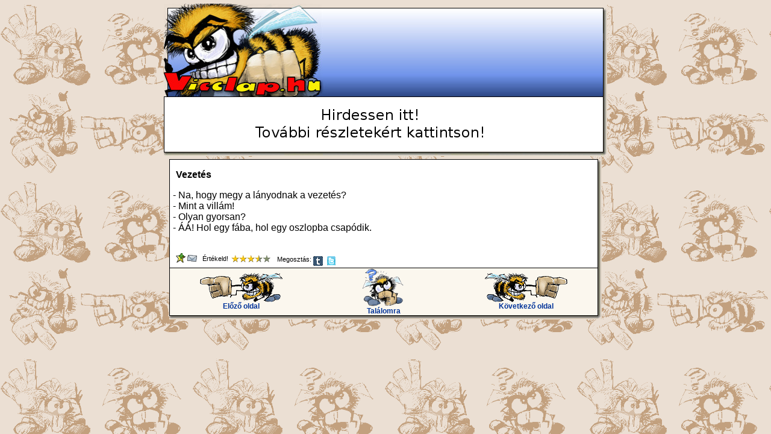

--- FILE ---
content_type: text/html; charset=UTF-8
request_url: https://www.vicclap.hu/vicc/2135/Vezetes.html
body_size: 1919
content:
<!DOCTYPE html 
     PUBLIC "-//W3C//DTD XHTML 1.0 Transitional//EN"
     "http://www.w3.org/TR/xhtml1/DTD/xhtml1-transitional.dtd">
<html xmlns="http://www.w3.org/1999/xhtml" xml:lang="hu" lang="hu">
	<head>

		<meta http-equiv="Content-Type" content="text/html; charset=utf-8" />
		<meta name="author" content="Gyányi Sándor - Webgame BT sanyi@webgame.hu" />
		<meta name="description" content="Vezetés" />
		<meta name="keywords" content="" />
		<meta name="distribution" content="global" />
		<meta name="resource-type" content="document" />
		<meta name="google-site-verification" content="4lNq_1CaIIqs4auMbuZMq70JWnVwDAOdicYLg5mygsc" />
		<meta property="og:title" content="- Na, hogy megy a lányodnak a vezetés?- Mint a villám!- Olyan gyorsan?- ÁÁ! Hol egy fába, hol egy oszlopba csapódik." />
		<meta property="og:type" content="article" />
		<meta http-equiv="pragma" content="no-cache" />
		<title>Vezetés</title>
		<link rel="stylesheet" type="text/css" href="/static/css/vicclap002.css" media="screen" />
		<link rel="stylesheet" type="text/css" href="/static/css/vicclapprint.css" media="print" />
		<link rel="stylesheet" type="text/css" href="/static/css/rte.css" media="all" />
		<link rel="alternate" type="application/rss+xml" title="Vicclap RSS" href="/static/vicclap_hun.rss" />
		<link rel="shortcut icon" href="/static/images/favicon.ico" />
		<script language="JavaScript" type="text/javascript" src="/static/js/common.js"></script>
		<script language="JavaScript" type="text/javascript" src="/static/js/cats.js"></script>
		<script language="JavaScript" type="text/javascript" src="/static/js/hun.js"></script>
		<script language="JavaScript" type="text/javascript" src="/static/js/vicclap002.js"></script>
		<script language="JavaScript" type="text/javascript" src="/static/js/rte001.js"></script>
	</head>
	<body class="smallsize" onload="pageLoaded()">
			<div id="smallheader_hu">
				<h1>Vezetés</h1>
				<div id="smbanner">
			<div class="banner_728x90_hun" ondblclick="window.location.href='/media.html'">
				<script type="text/javascript"><!--// <![CDATA[
    				OA_show(3);
				// ]]> --></script>
			</div>
			</div>
			<div id="smbanner2">
			</div>
			<div id="smalllogo" onclick="location.href='/';"></div>
		</div>
		<div id="smallcontent">
			<table id="viewer">
				<tr>
					<td>
					<table id="viewer_inner">
						<tr>
							<td colspan="3" class="viewvicc">
								<h3>Vezetés</h3>
								<p>- Na, hogy megy a lányodnak a vezetés?<br />
- Mint a villám!<br />
- Olyan gyorsan?<br />
- ÁÁ! Hol egy fába, hol egy oszlopba csapódik.</p>
							</td>
						</tr>
						<tr>
							<td class="view_buttons" colspan="3">
								<ul class="view_ul">
									<li><a onclick="addFav('vicc',2135);" href="#" title="Beteszem a kedvencekhez"><img src="/static/images/ico_favadd.gif" class="btn" alt="" /></a></li>

									<li><a href="javascript: sendEmail('vicc',2135);" title="Elküldöm levélben"><img src="/static/images/ico_mail.gif" class="btn" alt="" /></a></li>

									<li>&nbsp;&nbsp;Értékeld!</li>
									<li><img src="/static/images/null.png" onload="rateSet(this,35)" id="vicc_2135" onmouseover="rateOn(this)" onmouseout="rateOff(this)" onclick="rateSend(this)" alt="Stars" /></li>
									<li><span>&nbsp;&nbsp;Megosztás:</span>
																			<a target="_blank" title="Tumblr" href="http://www.tumblr.com/share?v=3&amp;u=http%3A%2F%2Fvicclap.hu%2Fvicc%2F2135%2FVezetes.html&amp;t=Vezet%C3%A9s"><img src="/static/images/ico_tumblr.gif" class="btn" alt="" /></a>
										<a target="_blank" title="Twitter" href="http://twitter.com/home?status=http%3A%2F%2Fvicclap.hu%2Fvicc%2F2135%2FVezetes.html"><img src="/static/images/ico_twitter.gif" class="btn" alt="" /></a>
										<iframe src="http://www.facebook.com/plugins/like.php?href=http%3A%2F%2Fvicclap.hu%2Fvicc%2F2135%2FVezetes.html&amp;layout=button_count&amp;show_faces=true&amp;width=100&amp;action=like&amp;font=verdana&amp;colorscheme=light&amp;height=21" scrolling="no" frameborder="0" style="border:none; overflow:hidden; width:100px; height:21px;"></iframe>
									</li>
								</ul>
							</td>
						</tr>
						<tr>
							<td class="view_nav">
								<a class="headermenu" href="../2134/Rendor.html"><img border="0" src="/static/images/left.png" alt="Előző oldal" />
									<br />
									Előző oldal</a>
							</td>
							<td class="view_nav">
								<a class="headermenu" href="../8955/Funyiro.html"><img border="0" src="/static/images/random.png" alt="Találomra" />
									<br />
									Találomra</a>
							</td>
							<td class="view_nav">
								<a class="headermenu" href="../2136/Vezetes2.html"><img border="0" src="/static/images/right.png" alt="Következő oldal" />
									<br />
								Következő oldal</a>
							</td>
						</tr>
					</table>
					</td>
					<td class="shadow"><img src="/static/images/null.png" alt="" /> </td>
				</tr>
				<tr>
					<td colspan="2" class="bottom"><img src="/static/images/b_br.gif" alt="" /></td>
				</tr>
			</table>
		</div>
		<div style="text-align: center;">
			<div class="banner_468x200_hun" ondblclick="window.location.href='/media.html'">
				<script type="text/javascript"><!--// <![CDATA[
    				OA_show(11);
				// ]]> --></script>
			</div>
		</div>
		<div id="modalol"></div>
		<div id="modalalert"></div>
		<div id="modalinput"></div>
		<iframe id="rpcWindow" name="rpcWindow" width="1" height="1" src="about:blank"></iframe>
	</body>
</html>

--- FILE ---
content_type: application/javascript
request_url: https://www.vicclap.hu/static/js/hun.js
body_size: 3029
content:
// Magyar nyelvi erőforrások
var actLang="hun";
var lang = new Array();
lang["bold"] = "Félkövér";
lang["italic"] = "Dőlt";
lang["underline"] = "Aláhúzott";
lang["fontface"] = "Betűtípus";
lang["fontsize"] = "Betűméret";
lang["formatblock"] = "Válassz stílust:";
lang['p']="Bekezdés";
lang['h1']="Fejléc 1";
lang['h2']="Fejléc 2";
lang['h3']="Fejléc 3";
lang['h4']="Fejléc 4";
lang['h5']="Fejléc 5";
lang['h6']="Fejléc 6";
lang['address']="Cím";
lang['pre']="Fix széles";
lang["justifyleft"] = "Balra zárt";
lang["justifycenter"] = "Középre zárt";
lang["justifyright"] = "Jobbra zárt";
lang["insertorderedlist"] = "Számozott lista";
lang["insertunorderedlist"] = "Lista";
lang["indent"] = "Behúzás növelése";
lang["outdent"] = "Behúzás csökkentése";
lang["undo"] = "Visszavonás";
lang["redo"] = "Mégis";
lang["forecolor"] = "Betűszín";
lang["inserthorizontalrule"] = "Vízszintes vonal";
lang["link"] = "Link beszúrása";
lang["image"] = "Kép beszúrása";
lang["emotions"] = "Smiley";
lang["movie"] = "Flash vagy film beszúrása";
lang["check"] = "Ellenőrzés";
lang["browseralert"] = "Sajnos ez a funkció nem működik ebben a böngészőben. Marad a kézi megoldás...";
lang["favorite"] = "Vicclap - minden, ami humor";
lang["passwordtooshort"] = "A jelszónak legalább 5 karakter hosszúságúnak kell lennie!";
lang["passwordmismatch"] = "A beírt jelszó két példánya nem egyezik!";
lang["usernameerror"] = "A beírt felhasználói név formátuma nem megfelelő!\nMinimum 3 karakter hosszú lehet, csak betűt vagy számot tartalmazhat!";
lang["cancel"] = "Mégse";
lang["ok"] = "Rendben";
lang["send"] = "Küldés";
lang["mustselect"] = "Előbb jelölj ki egy szövegrészt!";
lang["selectcolor"] = "Válassz egy színt!";
lang["selectsmiley"] = "Válassz egy smiley-t!";
lang["insertlink"] = "Add meg a linket!";
lang["url"] = "Link címe (URL)";
lang["src"] = "Elérhetőség (URL)";
lang["movtype"] = "Típus";
lang["width"] = "Szélesség";
lang["height"] = "Magasság";
lang["selectcategory"] = "Válassz egy kategóriát";
lang["maincat"] = "Mit szeretnél beküldeni?";
lang["title"] = "Cím";
lang["yourname"] = "Neved";
lang["uploadedfile"] = "Feltöltendő file (csak a küldésre kattintva töltődik fel ténylegesen!)";
lang["linkurl"] = "A link elérhetősége (URL)";
lang["initcomment"] = "Kísérőszöveg";
lang["emailus"] = "E-mail a szerkesztőnek";
lang['pleasewait'] = "Kérem, várjon";
lang["uploadinprogress"] = "Feltöltés folyamatban, kis türelmet kérünk";
lang["markasspammer"] = "Arra készülsz, hogy a felhasználót spammer tevékenység miatt megjelöld!\nBiztosan ezt akarod?";
lang["delspammer"] = "Arra készülsz, hogy a felhasználó spammerként jelölését töröld!\nBiztosan ezt akarod?";
lang["deletemessage"] = "Biztosan törlöd ezt az üzenetet?";
lang["mustlogin"] = "Ahhoz, hogy ezt a funkciót használni tudd, előbb be kell jelentkezned,\nvagy el kell érned a megfelelő szintet!\nHa még nem regisztráltál, akkor azt megteheted a bal oldali hasábban,\nha pedig már bejelentkezett tag vagy, akkor nézz utána a súgóban!";
lang["keywords"] = "Kulcsszavak";
lang["close"] = "Bezár";
lang["toomany"] = "Túl sok próbálkozás!";
lang["humanfilter"]="Az itt látható kódot írd be a mellékelt szövegmezőbe!";
lang["nimg"]="Ha olvashatatlan a kód,\nide kattintva kérhetsz újat!\nMaximum 5 kódot kérhetsz!";
lang["actrate"]="Jelenleg";
lang["tmvote"]="Egy tételre csak egyszer lehet szavazni!";
lang["topictitle"]="Téma címe";
lang["opening"]="Írj egy rövid (max. 300 karakter) témanyitót is";
lang['ratethis']="Értékelem";
lang['sendemail']="Elküldöm";
lang['addfav']="Kedvencekhez ad";
lang['delfav']="Kedvencekből kivesz";
lang['already']="Már volt";
lang['keywords']="Kulcsszavak";
lang['addcoll']="Gyűjteményhez ad";
lang['delcoll']="Gyűjteményből kivesz";
lang['nsubs']="A hírlevéllistára sikeresen feliratkoztál!";
lang['nsubd']="A hírlevéllistáról sikeresen leiratkoztál!";
lang['nsubm']="A hírlevél utoljára kiküldött példányát elküldtük neked!";
lang['nfavdel']="A kívánt tételt sikeresen eltávolítottuk kedvenceid közül!";
lang['nfavadd']="A kívánt tétel sikeresen bekerült kedvenceid közé!";
lang['istored']="A beküldött humort tároltuk! Megjelenni akkor fog, ha a szerkesztők engedélyezik.\nKöszönjük az együttműködést!";
lang['ttoolong']="Sajnos a beírt szöveg hosszabb a megengedettnél (%1 byte, megengedett: %2 byte).\nRövidítsd le!";
lang['addenglish']="Angol változat";
lang['addkey']="Add meg a kulcsszavakat (vesszővel elválasztva)";
lang['page']="Oldal";
lang['badmail']="Az email cím nem megfelelő!";
lang['linkwarning']="Az \"OK\" gomb megnyomása után elhagyod a Vicclapot, és egy külső weboldalra kerülsz. \nBár előzetesen teszteltük, de az azóta bekövetkezett tartalomváltozásokért felelősséget nem tudunk vállalni.";
lang['back']="Vissza";
lang['yourmail']="Email címed (ha regisztrált tag vagy, és bejelentkeztél, akkor hagyhatod üresen)";
lang['destmail']="A címzett email címe";
lang['subreg']="A feliratkozáshoz regisztrálni kell. Ha ezt szeretnéd most megtenni, akkor kattints az \"OK\" gombra! Ha már regisztráltál korábban, akkor válaszd a \"Mégsem\" gombot, és jelentkezz be a bal oldali dobozban!";
lang['disable1day']="Ezzel a funkcióval a felhasználót 1 napra kitiltod a rendszerből!\nBiztosan ezt akarod?";
lang['disable1week']="Ezzel a funkcióval a felhasználót 1 hétre kitiltod a rendszerből!\nBiztosan ezt akarod?";
lang['disableuser']="Ezzel a funkcióval a felhasználót száműzöd a rendszerből!\nBiztosan ezt akarod?";

oRateDesc = new Array("Még nincs","Szánalmas","Szánalmas","Laza","Sirály","Sirály");

function renderSendEng(sId,maincat, itemid)
{
	var oDiv = dgi(sId);
	var sHTML = '<form name="itemform" id="itemform" action="/rpc/sendeng/" method="post" target="rpcWindow" onsubmit="return pleaseWaitModal(\'modalalert\');" enctype="multipart/form-data"><table width="100%" border="0" cellpadding="3" cellspacing="0">';
	sHTML += '<input type="hidden" name="maincat" value="'+maincat+'" /><input type="hidden" name="id" value="'+itemid+'" /><tr><td align="right">'+lang['selectcategory']+':</td><td><select name="category" id="category">';
	oSubCategory = oCats['eng'][maincat];
	for (var i in oSubCategory) {
		sHTML += '<option value="'+i+'">'+oSubCategory[i]+'</option>';
	}
	sHTML += '</select></td></tr><tr><td align="right">'+lang['title']+':</td><td><input type="text" name="title" id="title" /></td></tr>';
	sHTML += '<tr><td colspan="2" align="center">'+lang['initcomment']+':<br /><textarea name="content" id="content" cols="60" rows="15"></textarea></td></tr><tr><td align="right">'+lang['keywords']+':</td><td><input type="text" name="keywords" id="keywords" /></td></tr><tr><td colspan="2" align="center"><input type="submit" value="'+lang['ok']+'" /><input type="button" value="'+lang['cancel']+'" onclick="closeModal()" /></td></tr></table></form>';
	oDiv.innerHTML = sHTML;
}
